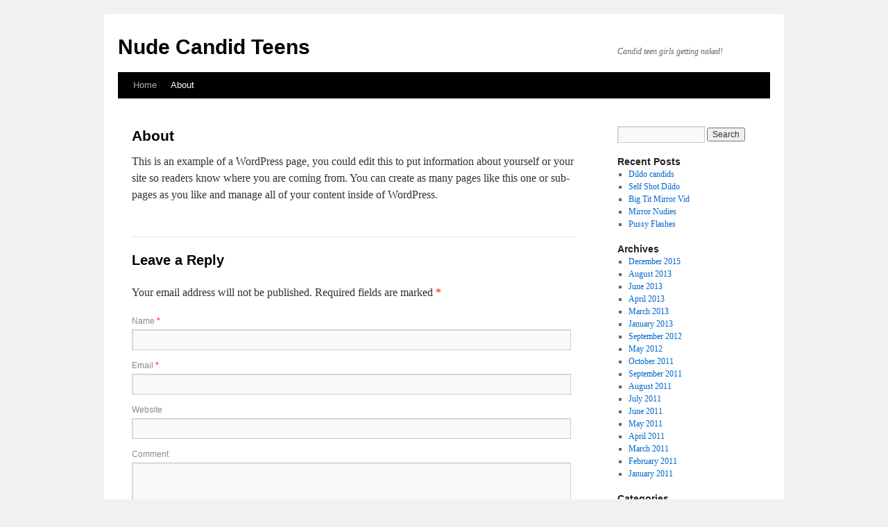

--- FILE ---
content_type: text/html; charset=UTF-8
request_url: http://www.nudecandidteens.com/about/
body_size: 16540
content:
<!DOCTYPE html>
<html lang="en-US">
<head>
<meta charset="UTF-8" />
<title>About | Nude Candid Teens</title>
<link rel="profile" href="http://gmpg.org/xfn/11" />
<link rel="stylesheet" type="text/css" media="all" href="http://www.nudecandidteens.com/wp-content/themes/twentyten/style.css" />
<link rel="pingback" href="http://www.nudecandidteens.com/xmlrpc.php" />
<link rel="alternate" type="application/rss+xml" title="Nude Candid Teens &raquo; Feed" href="http://www.nudecandidteens.com/feed/" />
<link rel="alternate" type="application/rss+xml" title="Nude Candid Teens &raquo; Comments Feed" href="http://www.nudecandidteens.com/comments/feed/" />
<link rel="alternate" type="application/rss+xml" title="Nude Candid Teens &raquo; About Comments Feed" href="http://www.nudecandidteens.com/about/feed/" />
<script type='text/javascript' src='http://www.nudecandidteens.com/wp-includes/js/comment-reply.min.js?ver=3.5.2'></script>
<link rel="EditURI" type="application/rsd+xml" title="RSD" href="http://www.nudecandidteens.com/xmlrpc.php?rsd" />
<link rel="wlwmanifest" type="application/wlwmanifest+xml" href="http://www.nudecandidteens.com/wp-includes/wlwmanifest.xml" /> 
<meta name="generator" content="WordPress 3.5.2" />
<link rel='canonical' href='http://www.nudecandidteens.com/about/' />
<link rel='shortlink' href='http://wp.me/P1jVF1-2' />
</head>

<body class="page page-id-2 page-template-default">
<div id="wrapper" class="hfeed">
	<div id="header">
		<div id="masthead">
			<div id="branding" role="banner">
								<div id="site-title">
					<span>
						<a href="http://www.nudecandidteens.com/" title="Nude Candid Teens" rel="home">Nude Candid Teens</a>
					</span>
				</div>
				<div id="site-description">Candid teen girls getting naked!</div>

							</div><!-- #branding -->

			<div id="access" role="navigation">
			  				<div class="skip-link screen-reader-text"><a href="#content" title="Skip to content">Skip to content</a></div>
								<div class="menu"><ul><li ><a href="http://www.nudecandidteens.com/" title="Home">Home</a></li><li class="page_item page-item-2 current_page_item"><a href="http://www.nudecandidteens.com/about/">About</a></li></ul></div>
			</div><!-- #access -->
		</div><!-- #masthead -->
	</div><!-- #header -->

	<div id="main">

		<div id="container">
			<div id="content" role="main">

			

				<div id="post-2" class="post-2 page type-page status-publish hentry">
											<h1 class="entry-title">About</h1>
					
					<div class="entry-content">
						<p>This is an example of a WordPress page, you could edit this to put information about yourself or your site so readers know where you are coming from. You can create as many pages like this one or sub-pages as you like and manage all of your content inside of WordPress.</p>
																	</div><!-- .entry-content -->
				</div><!-- #post-## -->

				
			<div id="comments">




								<div id="respond">
				<h3 id="reply-title">Leave a Reply <small><a rel="nofollow" id="cancel-comment-reply-link" href="/about/#respond" style="display:none;">Cancel reply</a></small></h3>
									<form action="http://www.nudecandidteens.com/wp-comments-post.php" method="post" id="commentform">
																			<p class="comment-notes">Your email address will not be published. Required fields are marked <span class="required">*</span></p>							<p class="comment-form-author"><label for="author">Name <span class="required">*</span></label> <input id="author" name="author" type="text" value="" size="30" aria-required='true' /></p>
<p class="comment-form-email"><label for="email">Email <span class="required">*</span></label> <input id="email" name="email" type="text" value="" size="30" aria-required='true' /></p>
<p class="comment-form-url"><label for="url">Website</label><input id="url" name="url" type="text" value="" size="30" /></p>
												<p class="comment-form-comment"><label for="comment">Comment</label><textarea id="comment" name="comment" cols="45" rows="8" aria-required="true"></textarea></p>						<p class="form-allowed-tags">You may use these <abbr title="HyperText Markup Language">HTML</abbr> tags and attributes:  <code>&lt;a href=&quot;&quot; title=&quot;&quot;&gt; &lt;abbr title=&quot;&quot;&gt; &lt;acronym title=&quot;&quot;&gt; &lt;b&gt; &lt;blockquote cite=&quot;&quot;&gt; &lt;cite&gt; &lt;code&gt; &lt;del datetime=&quot;&quot;&gt; &lt;em&gt; &lt;i&gt; &lt;q cite=&quot;&quot;&gt; &lt;strike&gt; &lt;strong&gt; </code></p>						<p class="form-submit">
							<input name="submit" type="submit" id="submit" value="Post Comment" />
							<input type='hidden' name='comment_post_ID' value='2' id='comment_post_ID' />
<input type='hidden' name='comment_parent' id='comment_parent' value='0' />
						</p>
											</form>
							</div><!-- #respond -->
						
</div><!-- #comments -->


			</div><!-- #content -->
		</div><!-- #container -->


		<div id="primary" class="widget-area" role="complementary">
			<ul class="xoxo">

<li id="search-2" class="widget-container widget_search"><form role="search" method="get" id="searchform" action="http://www.nudecandidteens.com/" >
	<div><label class="screen-reader-text" for="s">Search for:</label>
	<input type="text" value="" name="s" id="s" />
	<input type="submit" id="searchsubmit" value="Search" />
	</div>
	</form></li>		<li id="recent-posts-2" class="widget-container widget_recent_entries">		<h3 class="widget-title">Recent Posts</h3>		<ul>
					<li>
				<a href="http://www.nudecandidteens.com/2015/12/dildo-candids/" title="Dildo candids">Dildo candids</a>
						</li>
					<li>
				<a href="http://www.nudecandidteens.com/2013/08/self-shot-dildo/" title="Self Shot Dildo">Self Shot Dildo</a>
						</li>
					<li>
				<a href="http://www.nudecandidteens.com/2013/06/big-tit-mirror-vid/" title="Big Tit Mirror Vid">Big Tit Mirror Vid</a>
						</li>
					<li>
				<a href="http://www.nudecandidteens.com/2013/04/mirror-nudies/" title="Mirror Nudies">Mirror Nudies</a>
						</li>
					<li>
				<a href="http://www.nudecandidteens.com/2013/03/pussy-flashes/" title="Pussy Flashes">Pussy Flashes</a>
						</li>
				</ul>
		</li><li id="archives-2" class="widget-container widget_archive"><h3 class="widget-title">Archives</h3>		<ul>
			<li><a href='http://www.nudecandidteens.com/2015/12/' title='December 2015'>December 2015</a></li>
	<li><a href='http://www.nudecandidteens.com/2013/08/' title='August 2013'>August 2013</a></li>
	<li><a href='http://www.nudecandidteens.com/2013/06/' title='June 2013'>June 2013</a></li>
	<li><a href='http://www.nudecandidteens.com/2013/04/' title='April 2013'>April 2013</a></li>
	<li><a href='http://www.nudecandidteens.com/2013/03/' title='March 2013'>March 2013</a></li>
	<li><a href='http://www.nudecandidteens.com/2013/01/' title='January 2013'>January 2013</a></li>
	<li><a href='http://www.nudecandidteens.com/2012/09/' title='September 2012'>September 2012</a></li>
	<li><a href='http://www.nudecandidteens.com/2012/05/' title='May 2012'>May 2012</a></li>
	<li><a href='http://www.nudecandidteens.com/2011/10/' title='October 2011'>October 2011</a></li>
	<li><a href='http://www.nudecandidteens.com/2011/09/' title='September 2011'>September 2011</a></li>
	<li><a href='http://www.nudecandidteens.com/2011/08/' title='August 2011'>August 2011</a></li>
	<li><a href='http://www.nudecandidteens.com/2011/07/' title='July 2011'>July 2011</a></li>
	<li><a href='http://www.nudecandidteens.com/2011/06/' title='June 2011'>June 2011</a></li>
	<li><a href='http://www.nudecandidteens.com/2011/05/' title='May 2011'>May 2011</a></li>
	<li><a href='http://www.nudecandidteens.com/2011/04/' title='April 2011'>April 2011</a></li>
	<li><a href='http://www.nudecandidteens.com/2011/03/' title='March 2011'>March 2011</a></li>
	<li><a href='http://www.nudecandidteens.com/2011/02/' title='February 2011'>February 2011</a></li>
	<li><a href='http://www.nudecandidteens.com/2011/01/' title='January 2011'>January 2011</a></li>
		</ul>
</li><li id="categories-2" class="widget-container widget_categories"><h3 class="widget-title">Categories</h3>		<ul>
	<li class="cat-item cat-item-4"><a href="http://www.nudecandidteens.com/category/tits/" title="View all posts filed under Big Tits">Big Tits</a>
</li>
	<li class="cat-item cat-item-7"><a href="http://www.nudecandidteens.com/category/drunk/" title="View all posts filed under Drunk Teens">Drunk Teens</a>
</li>
	<li class="cat-item cat-item-5"><a href="http://www.nudecandidteens.com/category/gf/" title="View all posts filed under Hot Gfs">Hot Gfs</a>
</li>
	<li class="cat-item cat-item-3"><a href="http://www.nudecandidteens.com/category/selfshot/" title="View all posts filed under Self Shot">Self Shot</a>
</li>
	<li class="cat-item cat-item-1"><a href="http://www.nudecandidteens.com/category/girls/" title="View all posts filed under Sexy Girls">Sexy Girls</a>
</li>
	<li class="cat-item cat-item-6"><a href="http://www.nudecandidteens.com/category/videos/" title="View all posts filed under Videos">Videos</a>
</li>
		</ul>
</li><li id="execphp-3" class="widget-container widget_execphp">			
			<div class="execphpwidget"><h3 class="widget-title">Blogroll</h3> 
	<ul class='xoxo blogroll'> 

<li><a href="http://www.alluringvixensgirls.com/" title="Alluring Vixens">Alluring Vixens</a></li>
<li><a href="http://www.ashleyscandycam.com/" title="Ashleys Candy">Ashleys Candy</a></li>
<li><a href="http://www.brianaleefan.com/" title="Briana Lee">Briana Lee</a></li>
<li><a href="http://www.brookeexposed.com/" title="Brooke Exposed">Brooke Exposed</a></li>
<li><a href="http://www.brookelawson.com" title="Brooke Lawson">Brooke Lawson</a></li>
<li><a href="http://brookesmegapass.com/" title="Brookes Mega Pass   *DEAL*">Brookes Mega Pass   *DEAL*</a></li>
<li><a href="http://www.brookesmegazips.com" title="Brookes Mega Zips   *DEAL*">Brookes Mega Zips   *DEAL*</a></li>
<li><a href="http://www.brookesgirls.com/" title="Brooke's Girls">Brooke's Girls</a></li>
<li><a href="http://www.bustybryci.com/" title="Bryci">Bryci</a></li>
<li><a href="http://www.camshowbabes.com/" title="Camshow Babes">Camshow Babes</a></li>
<li><a href="http://www.cravingcarmennude.com/" title="Craving Carmen">Craving Carmen</a></li>
<li><a href="http://www.dirtydawnavril.com/" title="Dawn Avril">Dawn Avril</a></li>
<li><a href="http://www.devineonesgirls.com/" title="Devine Ones">Devine Ones</a></li>
<li><a href="http://www.doubledbabes.com/" title="Double D Babes">Double D Babes</a></li>
<li><a href="http://www.bustyemberreigns.com/" title="Ember Reigns">Ember Reigns</a></li>
<li><a href="http://www.fuckablelolafan.com/" title="Fuckable Lola">Fuckable Lola</a></li>
<li><a href="http://www.bustyhaileyshideaway.com/" title="Hailey's Hideaway">Hailey's Hideaway</a></li>
<li><a href="http://www.iluvashliefan.com/" title="I Luv Ashlie  *NEW*">I Luv Ashlie  *NEW*</a></li>
<li><a href="http://www.inkdbabes.com/" title="Inkd Babes">Inkd Babes</a></li>
<li><a href="http://www.kellyxoxoblog.com/" title="Kelly XoXo">Kelly XoXo</a></li>
<li><a href="http://www.cutekiki18.com/" title="Kiki18">Kiki18</a></li>
<li><a href="http://www.koribliss.com/" title="Kori Bliss">Kori Bliss</a></li>
<li><a href="http://www.littlecapricefan.com/" title="Little Caprice">Little Caprice</a></li>
<li><a href="http://www.monroeleefan.com/" title="Monroe Lee">Monroe Lee</a></li>
<li><a href="http://www.nikkisimsplaymates.com/" title="Nikki Sims Playmates">Nikki Sims Playmates</a></li>
<li><a href="http://www.nikkisummerblog.com/" title="Nikki Summer">Nikki Summer</a></li>
<li><a href="http://www.nudezipsetstore.com/" title="Nude Zipset Store">Nude Zipset Store</a></li>
<li><a href="http://www.petiteteensblog.com/" title="Petite Teens">Petite Teens</a></li>
<li><a href="http://www.rachel-tease.com/" title="Rachel Tease">Rachel Tease</a></li>
<li><a href="http://www.rascalsbitches.com/" title="Rascal's Bitches">Rascal's Bitches</a></li>
<li><a href="http://www.sluttyporngirls.com/" title="Slutty Porn Girls">Slutty Porn Girls</a></li>
<li><a href="http://www.sofiasaintnude.com" title="Sofia Saint">Sofia Saint</a></li>
<li><a href="http://www.teengirlgirl.com/" title="Teen Girl Girl">Teen Girl Girl</a></li>
<li><a href="http://www.wendy4fan.com/" title="Wendy 4">Wendy 4</a></li>
<li><a href="http://www.xoxogisele.com/" title="XoXo Gisele">XoXo Gisele</a></li></ul> 
</div>
		</li><li id="execphp-4" class="widget-container widget_execphp"><h3 class="widget-title">Girlfriends</h3>			
			<div class="execphpwidget"><p><a href="http://www.brookesgirls.com/featuredgirls/out.php?id=155"><img src="http://www.brookesgirls.com/featuredgirls/candid16.jpg" alt="http://refer.ccbill.com/cgi-bin/clicks.cgi?CA=924402&PA=1158469&HTML=http://www.katesplayground.com/" /></a><br><br><br />
<a href="http://www.brookesgirls.com/featuredgirls/out.php?id=159"><img src="http://www.brookesgirls.com/featuredgirls/candid21.jpg" alt="http://refer.ccbill.com/cgi-bin/clicks.cgi?CA=924402&PA=1158469&HTML=http://www.shylajennings.com/" /></a><br><br><br />
<a href="http://www.brookesgirls.com/featuredgirls/out.php?id=189"><img src="http://www.brookesgirls.com/featuredgirls/rach3.jpg" alt="http://refer.ccbill.com/cgi-bin/clicks.cgi?CA=940186&0000&PA=2206234&html=http://www.racheltease.com" /></a><br><br><br />
<a href="http://www.brookesgirls.com/featuredgirls/out.php?id=156"><img src="http://www.brookesgirls.com/featuredgirls/candid17.jpg" alt="http://refer.ccbill.com/cgi-bin/clicks.cgi?CA=924402&PA=1158469&HTML=http://www.katesplayground.com/" /></a><br><br><br />
<a href="http://www.brookesgirls.com/featuredgirls/out.php?id=146"><img src="http://www.brookesgirls.com/featuredgirls/candid3.jpg" alt="http://refer.ccbill.com/cgi-bin/clicks.cgi?CA=940521&PA=2135377&HTML=http://www.haileyshideaway.com/" /></a><br><br><br />
<a href="http://www.brookesgirls.com/featuredgirls/out.php?id=185"><img src="http://www.brookesgirls.com/featuredgirls/gf4.jpg" alt="http://refer.ccbill.com/cgi-bin/clicks.cgi?CA=935657&PA=2202613&HTML=http://www.realgfs.com" /></a><br><br><br />
<a href="http://www.brookesgirls.com/featuredgirls/out.php?id=182"><img src="http://www.brookesgirls.com/featuredgirls/gf1.jpg" alt="http://refer.ccbill.com/cgi-bin/clicks.cgi?CA=935657&PA=2202613&HTML=http://www.realgfs.com" /></a><br><br><br />
<a href="http://www.brookesgirls.com/featuredgirls/out.php?id=158"><img src="http://www.brookesgirls.com/featuredgirls/candid19.jpg" alt="http://refer.ccbill.com/cgi-bin/clicks.cgi?CA=924402&PA=1158469&HTML=http://www.katesplayground.com/" /></a><br><br><br />
<a href="http://www.brookesgirls.com/featuredgirls/out.php?id=290"><img src="http://www.brookesgirls.com/featuredgirls/nw6.jpg" alt="http://refer.ccbill.com/cgi-bin/clicks.cgi?CA=921717-0000&PA=1158468&HTML=http://exposed.dawnavril.com/index2.php" /></a><br><br><br />
<a href="http://www.brookesgirls.com/featuredgirls/out.php?id=184"><img src="http://www.brookesgirls.com/featuredgirls/gf3.jpg" alt="http://refer.ccbill.com/cgi-bin/clicks.cgi?CA=935657&PA=2202613&HTML=http://www.realgfs.com" /></a><br><br><br />
<a href="http://www.brookesgirls.com/featuredgirls/out.php?id=361"><img src="http://www.brookesgirls.com/featuredgirls/dev2.jpg" alt="http://refer.ccbill.com/cgi-bin/clicks.cgi?CA=940521&PA=2135377&HTML=http://www.devineones.com/" /></a><br><br><br />
<a href="http://www.brookesgirls.com/featuredgirls/out.php?id=202"><img src="http://www.brookesgirls.com/featuredgirls/bella02.jpg" alt="http://refer.ccbill.com/cgi-bin/clicks.cgi?CA=911444-0000&PA=2039115&HTML=http://bryci.com" /></a><br><br></p>
</div>
		</li>			</ul>
		</div><!-- #primary .widget-area -->

	</div><!-- #main -->

	<div id="footer" role="contentinfo">
		<div id="colophon">



			<div id="site-info">
				<a href="http://www.nudecandidteens.com/" title="Nude Candid Teens" rel="home">
					Nude Candid Teens				</a>
			</div><!-- #site-info -->

			<div id="site-generator">
								<a href="http://wordpress.org/" title="Semantic Personal Publishing Platform" rel="generator">Proudly powered by WordPress.</a>
			</div><!-- #site-generator -->

		</div><!-- #colophon -->
	</div><!-- #footer -->

</div><!-- #wrapper -->

<!--stats_footer_test--><script src="http://stats.wordpress.com/e-202604.js" type="text/javascript"></script>
<script type="text/javascript">
st_go({blog:'19526219',v:'ext',post:'2'});
var load_cmc = function(){linktracker_init(19526219,2,2);};
if ( typeof addLoadEvent != 'undefined' ) addLoadEvent(load_cmc);
else load_cmc();
</script>
</body>
</html>
